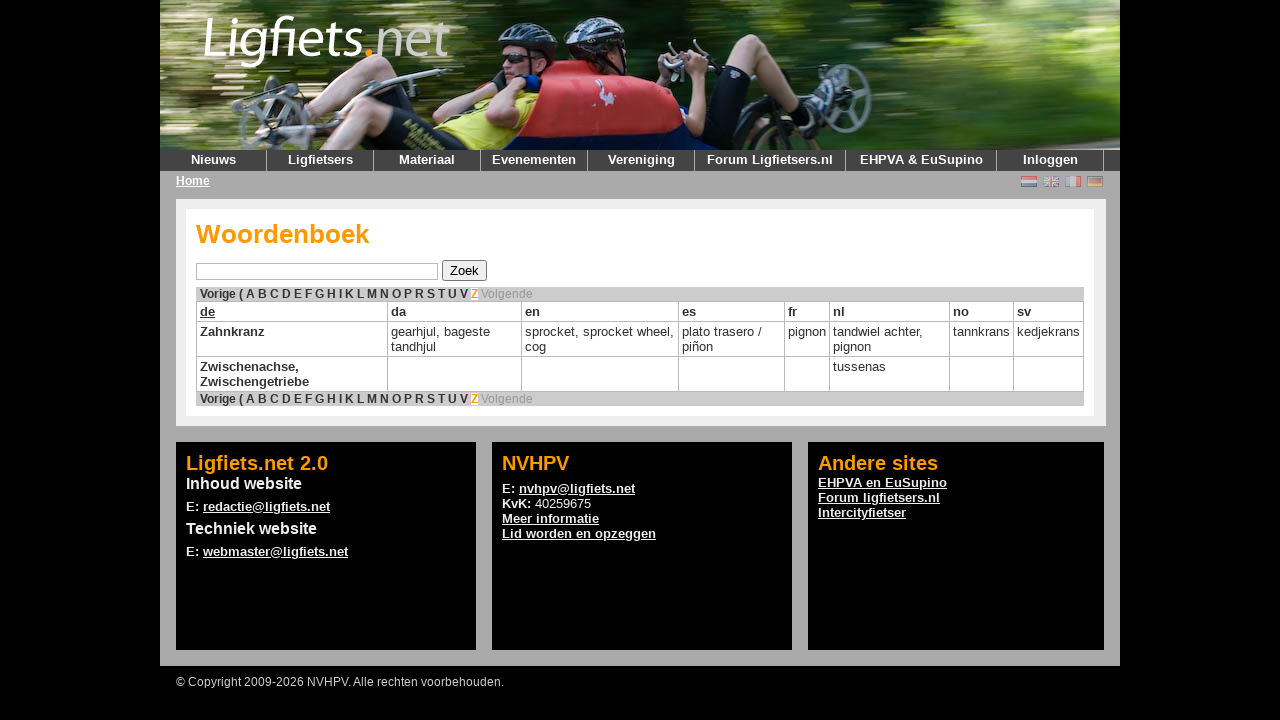

--- FILE ---
content_type: text/html; charset=UTF-8
request_url: https://v2.ligfiets.net/dictionary?lang=de&page=C&page=Z
body_size: 2995
content:
<!DOCTYPE html PUBLIC "-//W3C//DTD XHTML 1.1//EN"
        "http://www.w3.org/TR/xhtml11/DTD/xhtml11.dtd">
<html xmlns="http://www.w3.org/1999/xhtml" xml:lang="nl">
<head>
	<meta http-equiv="content-type" content="text/html; charset=utf-8" />
	<meta name="google-site-verification" content="J2GYqRpcaRTboieJP1pjFuBbV4U78fdOMEVB3AbDMa8" />
	<title>Ligfiets.net</title>
	<link rel="stylesheet" href="/css/screen.css?v=20200424" type="text/css" media="screen" />
	<script type="text/javascript" src="/js/common.js"></script>
	<script type="text/javascript" src="/js/x_core.js"></script>
	<script type="text/javascript" src="/js/lightbox/prototype.js?v=20200424"></script>
	<script type="text/javascript" src="/js/lightbox/scriptaculous.js?load=effects,builder&amp;v=20200424"></script>
	<script type="text/javascript" src="/js/lightbox/lightbox.js?v=20200424"></script>
	<link rel="stylesheet" href="/css/lightbox.css" type="text/css" media="screen" />
	<!--[if IE 7]>
	<link rel="stylesheet" href="/css/ieonly.css?v=1.9.7-R1107" type="text/css" media="screen" />
	<![endif]-->
	<link rel="alternate" title="Ligfiets.net Nieuws"  type="application/rss+xml" href="/news/rss.xml" />
	<meta property="og:image" content="/img/ligfietsnet.png" />

</head>
<body>
<div id="container">
	<div id="header" style="background: url(/img/bg/headerbg2.jpg), no-repeat scroll right top black;">
		<div id="logo">
			<a href="/"><img src="/img/ligfietsnet.png" alt="Ligfiets.net" /></a>
		</div>
		

		

	</div>
	<div id="menu">
		<ul>
			<li>
				<a class="hide" href="/">Nieuws</a>
				<ul>
					<li>
						<a href="/">Voorpagina</a>
					</li>
					<li>
						<a href="/news">Archief</a>
					</li>
					<li>
						<a href="/news/rss.xml">RSS</a>
					</li>
				</ul>
			</li>
			<li>
				<a class="hide" href="/user/search">Ligfietsers</a>
				<ul>
					<li>
						<a href="/user/search">Profielen</a>
					</li>
				</ul>
			</li>
			<li>
				<a class="hide" href="/company/list">Materiaal</a>
				<ul>
					<li>
						<a href="/product/bike">Fietsen</a>
					</li>
					<li>
						<a href="/product/accessory">Accessoires</a>
					</li>
					<li>
						<a href="/advertisement">Advertenties</a>
					</li>
					<li>
						<a href="/company">Bedrijven</a>
					</li>
					<li>
						<a href="/homebuild">Zelfbouwers</a>
					</li>
				</ul>
			</li>
			<li>
				<a class="hide" href="/event">Evenementen</a>
				<ul>
					<li><a href="/ligfietsroutenl">LigfietsrouteNL</a></li>
					<li>
						<a href="/event">Agenda</a>
					</li>
					<li>
						<a href="/commissie/cyclevision.html">Cycle Vision</a>
					</li>
				</ul>
			</li>
<!-- 			<li>
				<a class="hide" href="/wiki">Informatie</a>
				<ul>
					<li>
						<a href="/faq">FAQ</a>
					</li>
					<li>
						<a href="/dictionary">Woordenboek</a>
					</li>
					<li>
						<a href="/help.html">Hulp</a>
					</li>
					<li>
						<a href="/wiki/Literatuur">Literatuur</a>
					</li>
				</ul>
			</li> -->
			<li>
				<a class="hide" href="/nvhpv.html">Vereniging</a>
				<ul>
					<li>
						<a href="/nvhpv.html">NVHPV</a>
					</li>
					<li>
						<a href="/ledenform.html">Lid worden</a>
					</li>
					<li>
						<a href="/clubs">Clubs</a>
					</li>
					<li>
						<a href="/commissies">Commissies</a>
					</li>
					<li>
						<a href="/ligfietsen.html">Ligfiets&amp;</a>
					</li>
					<li>
						<a href="/vacatures.html">Vacatures</a>
					</li>
				</ul>
			</li>
			<li>
				<a id="ligfietsers" href="https://www.ligfietsers.nl" target="_blank" style="width: 150px">Forum Ligfietsers.nl</a>
			</li>
			<li>
				<a id="ehpva" href="https://ehpva.org" target="_blank" style="width:150px">EHPVA&nbsp;&amp;&nbsp;EuSupino</a>
			</li>
			<li>
								<a class="hide" href="https://v2.ligfiets.net/user/login">Inloggen</a>
				<ul>
					<li><a href="https://v2.ligfiets.net/user/login">Log in</a></li>
					<li><a href="https://v2.ligfiets.net/user/register">Registreer</a></li>
																		</ul>
			</li>
		</ul>
	<div class="push"></div>
	</div>
	<div id="crumbtrail">
	<ul>
	<li class="current">
		<a href="/">Home</a>	</li>
	</ul>
	<span class="float-right">
	<span><a href="https://www.ligfiets.net/dictionary?lang=de&page=C&page=Z"><img class="icon flag_unselected" src="/img/flags/nl.png" title="Nederlands" alt="Nederlands" /></a></span>
	<span><a href="https://en.ligfiets.net/dictionary?lang=de&page=C&page=Z"><img class="icon flag_unselected" src="/img/flags/gb.png" title="English" alt="English" /></a></span>
	<span><a href="https://fr.ligfiets.net/dictionary?lang=de&page=C&page=Z"><img class="icon flag_unselected" src="/img/flags/fr.png" title="Français" alt="Français" /></a></span>
	<span><a href="https://de.ligfiets.net/dictionary?lang=de&page=C&page=Z"><img class="icon flag_unselected" src="/img/flags/de.png" title="Deutsch" alt="Deutsch" /></a></span>
	</span>
	</div>
	<div id="content">
<div id="main" style="width:930px;">
	<div class="main_content" style="width:888px;">
	
	<h1>Woordenboek</h1>
	<form action="/dictionary" method="get"><p><input type="text" name="q" value="" /> <input type="submit" value="Zoek" /></p></form>
	<div class="paginator">

	<a href="/dictionary?lang=de&page=Z&page=V" title="Vorige" class="previous">Vorige</a>


	<span class="pagenumbers">
		<a href="/dictionary?lang=de&page=Z&page=(" title="pagina (">(</a>
		<a href="/dictionary?lang=de&page=Z&page=A" title="pagina A">A</a>
		<a href="/dictionary?lang=de&page=Z&page=B" title="pagina B">B</a>
		<a href="/dictionary?lang=de&page=Z&page=C" title="pagina C">C</a>
		<a href="/dictionary?lang=de&page=Z&page=D" title="pagina D">D</a>
		<a href="/dictionary?lang=de&page=Z&page=E" title="pagina E">E</a>
		<a href="/dictionary?lang=de&page=Z&page=F" title="pagina F">F</a>
		<a href="/dictionary?lang=de&page=Z&page=G" title="pagina G">G</a>
		<a href="/dictionary?lang=de&page=Z&page=H" title="pagina H">H</a>
		<a href="/dictionary?lang=de&page=Z&page=I" title="pagina I">I</a>
		<a href="/dictionary?lang=de&page=Z&page=K" title="pagina K">K</a>
		<a href="/dictionary?lang=de&page=Z&page=L" title="pagina L">L</a>
		<a href="/dictionary?lang=de&page=Z&page=M" title="pagina M">M</a>
		<a href="/dictionary?lang=de&page=Z&page=N" title="pagina N">N</a>
		<a href="/dictionary?lang=de&page=Z&page=O" title="pagina O">O</a>
		<a href="/dictionary?lang=de&page=Z&page=P" title="pagina P">P</a>
		<a href="/dictionary?lang=de&page=Z&page=R" title="pagina R">R</a>
		<a href="/dictionary?lang=de&page=Z&page=S" title="pagina S">S</a>
		<a href="/dictionary?lang=de&page=Z&page=T" title="pagina T">T</a>
		<a href="/dictionary?lang=de&page=Z&page=U" title="pagina U">U</a>
		<a href="/dictionary?lang=de&page=Z&page=V" title="pagina V">V</a>
		<a href="/dictionary?lang=de&page=Z&page=Z" title="pagina Z" class="current">Z</a>
	</span>

	<span class="next disabled">Volgende</span>
</div>
	<table class="data">

<tr><th><a style="text-decoration: underline;" href="/dictionary?lang=de">de</a></th>
<th><a href="/dictionary?lang=da">da</a></th>
<th><a href="/dictionary?lang=en">en</a></th>
<th><a href="/dictionary?lang=es">es</a></th>
<th><a href="/dictionary?lang=fr">fr</a></th>
<th><a href="/dictionary?lang=nl">nl</a></th>
<th><a href="/dictionary?lang=no">no</a></th>
<th><a href="/dictionary?lang=sv">sv</a></th>
</tr>
	<tr>
		<th>Zahnkranz</th>
<td>gearhjul, bageste tandhjul</td>
<td>sprocket, sprocket wheel, cog</td>
<td>plato trasero / piñon</td>
<td>pignon</td>
<td>tandwiel achter, pignon</td>
<td>tannkrans</td>
<td>kedjekrans</td>
	</tr>

	<tr>
		<th>Zwischenachse, Zwischengetriebe</th>
<td></td>
<td></td>
<td></td>
<td></td>
<td>tussenas</td>
<td></td>
<td></td>
	</tr>
	</table>
	<div class="paginator">

	<a href="/dictionary?lang=de&page=Z&page=V" title="Vorige" class="previous">Vorige</a>


	<span class="pagenumbers">
		<a href="/dictionary?lang=de&page=Z&page=(" title="pagina (">(</a>
		<a href="/dictionary?lang=de&page=Z&page=A" title="pagina A">A</a>
		<a href="/dictionary?lang=de&page=Z&page=B" title="pagina B">B</a>
		<a href="/dictionary?lang=de&page=Z&page=C" title="pagina C">C</a>
		<a href="/dictionary?lang=de&page=Z&page=D" title="pagina D">D</a>
		<a href="/dictionary?lang=de&page=Z&page=E" title="pagina E">E</a>
		<a href="/dictionary?lang=de&page=Z&page=F" title="pagina F">F</a>
		<a href="/dictionary?lang=de&page=Z&page=G" title="pagina G">G</a>
		<a href="/dictionary?lang=de&page=Z&page=H" title="pagina H">H</a>
		<a href="/dictionary?lang=de&page=Z&page=I" title="pagina I">I</a>
		<a href="/dictionary?lang=de&page=Z&page=K" title="pagina K">K</a>
		<a href="/dictionary?lang=de&page=Z&page=L" title="pagina L">L</a>
		<a href="/dictionary?lang=de&page=Z&page=M" title="pagina M">M</a>
		<a href="/dictionary?lang=de&page=Z&page=N" title="pagina N">N</a>
		<a href="/dictionary?lang=de&page=Z&page=O" title="pagina O">O</a>
		<a href="/dictionary?lang=de&page=Z&page=P" title="pagina P">P</a>
		<a href="/dictionary?lang=de&page=Z&page=R" title="pagina R">R</a>
		<a href="/dictionary?lang=de&page=Z&page=S" title="pagina S">S</a>
		<a href="/dictionary?lang=de&page=Z&page=T" title="pagina T">T</a>
		<a href="/dictionary?lang=de&page=Z&page=U" title="pagina U">U</a>
		<a href="/dictionary?lang=de&page=Z&page=V" title="pagina V">V</a>
		<a href="/dictionary?lang=de&page=Z&page=Z" title="pagina Z" class="current">Z</a>
	</span>

	<span class="next disabled">Volgende</span>
</div>
<div class="push"></div>


	</div>
</div>
<div class="push"></div>
<div id="bottom">
	<div class="bottom_content_left">
		<h2>Ligfiets.net 2.0</h2>
		<h3>Inhoud website</h3>
		 <p><strong>E:</strong> <a href="mailto:redactie@ligfiets.net">redactie@ligfiets.net</a></p>
		<h3>Techniek website</h3>
		 <p><strong>E:</strong> <a href="mailto:webmaster@ligfiets.net">webmaster@ligfiets.net</a></p>
	</div>
	<div class="bottom_content_left">
		<h2>NVHPV</h2>
		<p><strong>E:</strong> <a href="mailto:nvhpv@ligfiets.net">nvhpv@ligfiets.net</a><br />
		<strong>KvK:</strong> 40259675<br />
		<a href="/nvhpv.html">Meer informatie</a><br />
		<a href="/nvhpv.html#lidmaatschap">Lid worden en opzeggen</a><br />
		</p>
	</div>
	<div class="bottom_content_right">
		<h2>Andere sites</h2>
		<a href="https://ehpva.org">EHPVA en EuSupino</a><br/>
		<a href="https://ligfietsers.nl">Forum ligfietsers.nl</a><br>
		<a href="http://www.intercityfietser.nl/">Intercityfietser</a></p>
	</div>
</div>
	</div>
	<div id="footer">
		<div class="copyright">
			<p class="last">
				&copy; Copyright 2009-2026 NVHPV. Alle rechten voorbehouden.
			</p>
		</div>
	</div>
</div>

<!-- Matomo -->
<script type="text/javascript">
  var _paq = _paq || [];
  /* tracker methods like "setCustomDimension" should be called before "trackPageView" */
  _paq.push(['trackPageView']);
  _paq.push(['enableLinkTracking']);
  (function() {
    var u="//analytics.ligfiets.net/";
    _paq.push(['setTrackerUrl', u+'piwik.php']);
    _paq.push(['setSiteId', '1']);
    var d=document, g=d.createElement('script'), s=d.getElementsByTagName('script')[0];
    g.type='text/javascript'; g.async=true; g.defer=true; g.src=u+'piwik.js'; s.parentNode.insertBefore(g,s);
  })();
</script>
<!-- End Matomo Code -->

<!-- Begin Google Analytics code -->
<script type="text/javascript">
var gaJsHost = (("https:" == document.location.protocol) ? "https://ssl." : "http://www.");
document.write(unescape("%3Cscript src='" + gaJsHost + "google-analytics.com/ga.js' type='text/javascript'%3E%3C/script%3E"));
</script>
<script type="text/javascript">
try {
	var pageTracker = _gat._getTracker("UA-15316786-2");
	pageTracker._setDomainName(".ligfiets.net");
	pageTracker._trackPageview();
} catch(err) {}</script>
<!-- End Google Analytics code -->


</body>
</html>

